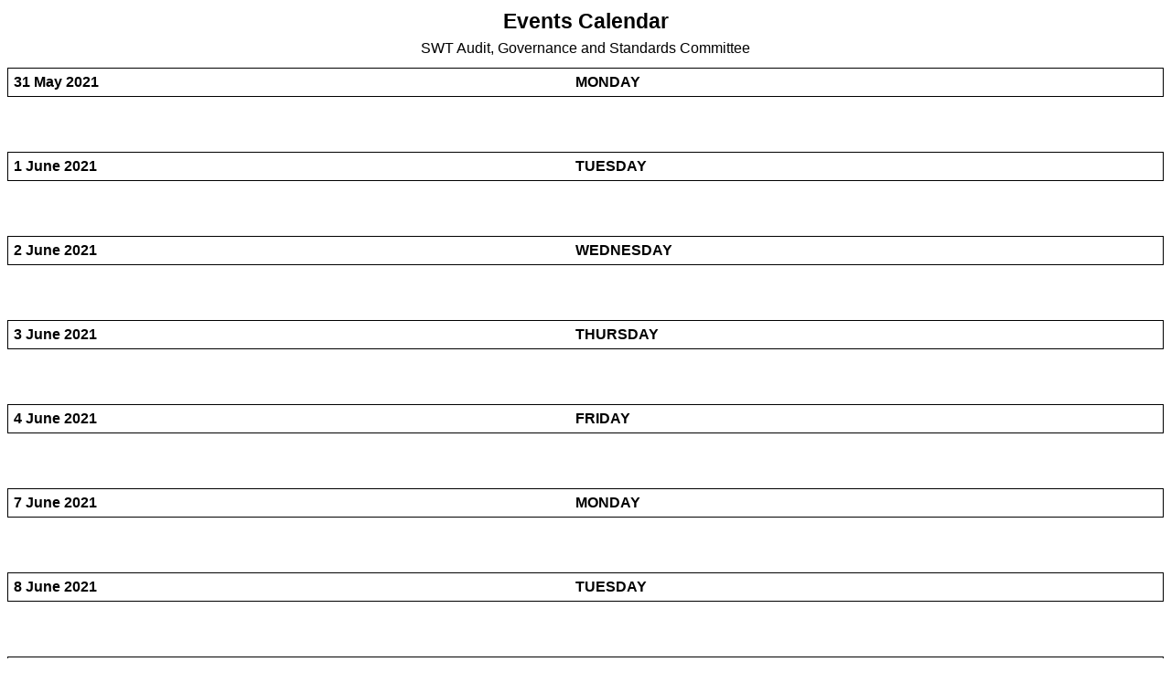

--- FILE ---
content_type: text/html; charset=utf-8
request_url: https://democracy.somersetwestandtaunton.gov.uk/mgCalendarPrinterView.aspx?M=6&DD=2021&CID=328&OT=R&C=328R&NoBdr=1
body_size: 7858
content:

<!DOCTYPE html PUBLIC "-//W3C//DTD XHTML 1.0 Transitional//EN" "http://www.w3.org/TR/xhtml1/DTD/xhtml1-transitional.dtd">
<html xmlns="http://www.w3.org/1999/xhtml" xml:lang="en" lang="en"> 
<head>
    <title>Calendar printer friendly view - June 2021</title>

    <meta http-equiv='X-UA-Compatible' content='IE=edge, chrome=1' /><meta name="DC.title"  content="Calendar printer friendly view - June 2021"/>
<meta name="DC.description"  content="A view of the calendar formatted in the style of Outlook print outs, for meetings and events in the month June 2021"/>
<meta name="DC.date" scheme="W3CDTF"  content="2026-01-31"/>
<meta name="DC.date.modified" scheme="W3CDTF"  content="2022-02-15"/>
<meta name="DC.date.created" scheme="W3CDTF"  content="2019-03-19"/>
<meta name="DC.coverage.temporal"  content="2021-06-01/2021-06-30"/>
<meta name="DC.subject" scheme="eGMS.IPSV"  content="Government, politics and public administration"/>
<meta name="DC.subject" scheme="eGMS.IPSV"  content="Local government"/>
<meta name="DC.subject" scheme="eGMS.IPSV"  content="Decision making"/>
<meta name="DC.subject" scheme="eGMS.IPSV"  content="Council meetings"/>
<meta name="DC.subject" scheme="eGMS.IPSV"  content="Meetings"/>
<meta name="DC.subject" scheme="eGMS.IPSV"  content="Public meetings"/>

<link type="text/css" href="jquery-ui/css/Smoothness/jquery-ui-1.10.2.custom.min.css" rel="stylesheet" /> 
<link type="text/css" href="jquery-ui/Add-ons/mg.jqueryaddons.css" rel="stylesheet" /> 
    
     <link rel="stylesheet" type="text/css" href="sitespecific/ssMgStyles.css" />
     <link rel="stylesheet" type="text/css" href="sitespecific/ssWordStyles.css" />
     <link rel="stylesheet" type="text/css" href="sitespecific/ssMgNoBdr.css" />
</head>
<body>
<div id="modgov">


	<table cellspacing="0"  class="mgTableNoBorderFullWidth"  summary="Calendar to print">
		<thead>
		<tr>
		 <td colspan="2"  class="mgCentredText"  ><span  class="mgCalPrintTitleTxt" >Events Calendar</span></td>
		</tr>
		<tr>
		 <td colspan="2"  class="mgCentredText"  >		
		    SWT Audit, Governance and Standards Committee
        </td>
		</tr>
		</thead>

		 <tr><td></td></tr>
		<tr>		
				<td class="mgCalDayCellLH" >31 May 2021</td>
		        <td class="mgCalDayCellRH" >MONDAY</td>
		</tr>
				<tr><td><br /><br />
				</td></tr>
 <tr><td></td></tr>
		<tr>		
				<td class="mgCalDayCellLH" >1 June 2021</td>
		        <td class="mgCalDayCellRH" >TUESDAY</td>
		</tr>
				<tr><td><br /><br />
				</td></tr>
 <tr><td></td></tr>
		<tr>		
				<td class="mgCalDayCellLH" >2 June 2021</td>
		        <td class="mgCalDayCellRH" >WEDNESDAY</td>
		</tr>
				<tr><td><br /><br />
				</td></tr>
 <tr><td></td></tr>
		<tr>		
				<td class="mgCalDayCellLH" >3 June 2021</td>
		        <td class="mgCalDayCellRH" >THURSDAY</td>
		</tr>
				<tr><td><br /><br />
				</td></tr>
 <tr><td></td></tr>
		<tr>		
				<td class="mgCalDayCellLH" >4 June 2021</td>
		        <td class="mgCalDayCellRH" >FRIDAY</td>
		</tr>
				<tr><td><br /><br />
				</td></tr>
 <tr><td></td></tr>
		<tr>		
				<td class="mgCalDayCellLH" >7 June 2021</td>
		        <td class="mgCalDayCellRH" >MONDAY</td>
		</tr>
				<tr><td><br /><br />
				</td></tr>
 <tr><td></td></tr>
		<tr>		
				<td class="mgCalDayCellLH" >8 June 2021</td>
		        <td class="mgCalDayCellRH" >TUESDAY</td>
		</tr>
				<tr><td><br /><br />
				</td></tr>
 <tr><td></td></tr>
		<tr>		
				<td class="mgCalDayCellLH" >9 June 2021</td>
		        <td class="mgCalDayCellRH" >WEDNESDAY</td>
		</tr>
				<tr><td><br /><br />
				</td></tr>
 <tr><td></td></tr>
		<tr>		
				<td class="mgCalDayCellLH" >10 June 2021</td>
		        <td class="mgCalDayCellRH" >THURSDAY</td>
		</tr>
				<tr><td><br /><br />
				</td></tr>
 <tr><td></td></tr>
		<tr>		
				<td class="mgCalDayCellLH" >11 June 2021</td>
		        <td class="mgCalDayCellRH" >FRIDAY</td>
		</tr>
				<tr><td><br /><br />
				</td></tr>
 <tr><td></td></tr>
		<tr>		
				<td class="mgCalDayCellLH" >14 June 2021</td>
		        <td class="mgCalDayCellRH" >MONDAY</td>
		</tr>
				<tr><td><br /><br />
				</td></tr>
 <tr><td></td></tr>
		<tr>		
				<td class="mgCalDayCellLH" >15 June 2021</td>
		        <td class="mgCalDayCellRH" >TUESDAY</td>
		</tr>
				<tr><td><br /><br />
				</td></tr>
 <tr><td></td></tr>
		<tr>		
				<td class="mgCalDayCellLH" >16 June 2021</td>
		        <td class="mgCalDayCellRH" >WEDNESDAY</td>
		</tr>
				<tr><td><br /><br />
				</td></tr>
 <tr><td></td></tr>
		<tr>		
				<td class="mgCalDayCellLH" >17 June 2021</td>
		        <td class="mgCalDayCellRH" >THURSDAY</td>
		</tr>
				<tr><td><br /><br />
				</td></tr>
 <tr><td></td></tr>
		<tr>		
				<td class="mgCalDayCellLH" >18 June 2021</td>
		        <td class="mgCalDayCellRH" >FRIDAY</td>
		</tr>
				<tr><td><br /><br />
				</td></tr>
 <tr><td></td></tr>
		<tr>		
				<td class="mgCalDayCellLH" >21 June 2021</td>
		        <td class="mgCalDayCellRH" >MONDAY</td>
		</tr>
				<tr><td><br /><br />
				</td></tr>
 <tr><td></td></tr>
		<tr>		
				<td class="mgCalDayCellLH" >22 June 2021</td>
		        <td class="mgCalDayCellRH" >TUESDAY</td>
		</tr>
				<tr><td><br /><br />
				</td></tr>
 <tr><td></td></tr>
		<tr>		
				<td class="mgCalDayCellLH" >23 June 2021</td>
		        <td class="mgCalDayCellRH" >WEDNESDAY</td>
		</tr>
				<tr><td><br /><br />
				</td></tr>
 <tr><td></td></tr>
		<tr>		
				<td class="mgCalDayCellLH" >24 June 2021</td>
		        <td class="mgCalDayCellRH" >THURSDAY</td>
		</tr>
				<tr><td><br /><br />
				</td></tr>
 <tr><td></td></tr>
		<tr>		
				<td class="mgCalDayCellLH" >25 June 2021</td>
		        <td class="mgCalDayCellRH" >FRIDAY</td>
		</tr>
				<tr><td><br /><br />
				</td></tr>
 <tr><td></td></tr>
		<tr>		
				<td class="mgCalDayCellLH" >28 June 2021</td>
		        <td class="mgCalDayCellRH" >MONDAY</td>
		</tr>
				<tr><td><br /><br />
				</td></tr>
 <tr><td></td></tr>
		<tr>		
				<td class="mgCalDayCellLH" >29 June 2021</td>
		        <td class="mgCalDayCellRH" >TUESDAY</td>
		</tr>
				<tr><td><br /><br />
				</td></tr>
 <tr><td></td></tr>
		<tr>		
				<td class="mgCalDayCellLH" >30 June 2021</td>
		        <td class="mgCalDayCellRH" >WEDNESDAY</td>
		</tr>
				<tr><td><br /><br />
				</td></tr>
 <tr><td></td></tr>
		<tr>		
				<td class="mgCalDayCellLH" >1 July 2021</td>
		        <td class="mgCalDayCellRH" >THURSDAY</td>
		</tr>
				<tr><td><br /><br />
				</td></tr>
 <tr><td></td></tr>
		<tr>		
				<td class="mgCalDayCellLH" >2 July 2021</td>
		        <td class="mgCalDayCellRH" >FRIDAY</td>
		</tr>
				<tr><td><br /><br />
				</td></tr>

			
  </table>

  <br clear="all" />
	

	<p>&nbsp;</p>

<input type="hidden" value="false" id="hidIsExtLinkNewWindow" name="hidIsExtLinkNewWindow"/>


    <script src="edit-doc-activex.js" type="text/javascript"></script>

    <script type="text/javascript" src="jquery-ui/js/jquery-1.9.1.min.js"></script>
    <script type="text/javascript" src="jquery-ui/js/jquery-ui-1.10.2.custom.min.js"></script>

    <script type="text/javascript">
	var mgJQuery = jQuery.noConflict(true);
        var thisFormValidator;
    </script>

    <script type="text/javascript" src="jquery-ui/json/json2.js"></script>
    <script type="text/javascript" src="jquery-ui/Add-ons/mg.jqueryaddons.min.js"></script>
    <script type="text/javascript" src="mgAjaxScripts.js"></script> 
    
	    <script type="text/javascript" src="mgGraphScripts.js"></script> 
          
    <script type="text/javascript">
        function CommonAjaxInit()
        {
            Common_DocumentReady(false, 0);	// FB16622 - Default changed from Mark T's original to 0 thereby disabling it if no value set.
        }

        mgJQuery(document).ready(CommonAjaxInit);

    </script>  
   
</div>
</body>
</html>




--- FILE ---
content_type: text/css
request_url: https://democracy.somersetwestandtaunton.gov.uk/sitespecific/ssMgNoBdr.css
body_size: 618
content:
body
{
	font-family: sans-serif;
	line-height: 1.5em;
    overflow:auto;
}

a
{
	color: #0074A6;
}

/*FB9506 No border mode fixed CSS*/

div#modgov .mgFixed1
{
    position:fixed;
    top:0;
    left:0;
    padding-left:10px;
	/*padding-bottom:20px;*/
    z-index:100;
    width:100%;
    background-color:white;
    /*display:none;*/
}

DIV#mgExtractResults
{
	overflow:visible !important; /*FB9506 Disable div scroll to use page scroll instead*/
}

TABLE.mgExtractResultsTable
{
	background-color:white; /*FB9506 Ensure we don't get scroll spillage*/
}

TABLE.mgExtractResultsTable CAPTION.mgSectionTitle
{
    margin-bottom: 0px !important; /*This is the fix for scroll spillage between the section title and extract results when using sticky headers*/
}